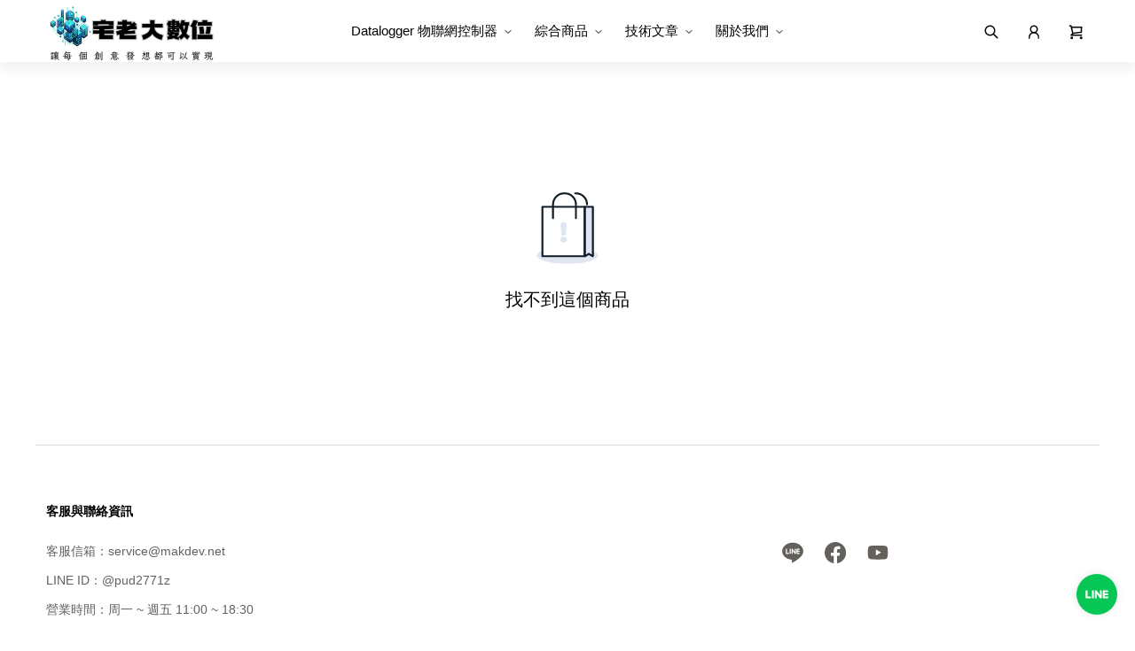

--- FILE ---
content_type: text/html; charset=utf-8
request_url: https://store.makdev.net/collections/KLQ8PE1ppdA9YswRT2hHnaMa/products/Lai9oeUtFUPrGySkEXh37Le5
body_size: 796
content:
<!DOCTYPE html><html lang="zh-TW"><head><script>window.__DEV__ = false</script><meta charset="UTF-8" /><meta content="chrome=1" http-equiv="X-UA-Compatible" /><meta content="width=device-width, maximum-scale=1, minimum-scale=1, initial-scale=1, user-scalable=no, shrink-to-fit=no" name="viewport" /><meta content="宅老大數位" property="og:site_name" /><link rel="shortcut icon" type="image/x-icon" href="https://gs.liteshop.tw/public/favicons/BfvBf7w7L4hQ1S4bngBZkzak-a20f07a7-b7e1-4838-a75b-8705e6285157.ico" /><link rel="icon" type="image/x-icon" href="https://gs.liteshop.tw/public/favicons/BfvBf7w7L4hQ1S4bngBZkzak-a20f07a7-b7e1-4838-a75b-8705e6285157.ico" /><link rel="apple-touch-icon" type="image/x-icon" href="https://gs.liteshop.tw/public/favicons/BfvBf7w7L4hQ1S4bngBZkzak-a20f07a7-b7e1-4838-a75b-8705e6285157.ico" /><meta content="noindex" name="robots" /><script async="async" src="https://www.googletagmanager.com/gtag/js?id=G-8TXYGRL1Q1"></script><script>window.ga_version = "ga4";window.dataLayer = window.dataLayer || [];function gtag(){dataLayer.push(arguments);}gtag('js', new Date());gtag('config', "G-8TXYGRL1Q1",{'linker': {'accept_incoming': true }});gtag('config', 'G-4PNBBZ7CYG', { 'groups': 'platform', 'user_properties': { 'store_id': 3137 } });</script><script>window.store_frontend_config = {"home.header.fixed":"none","home.header.iconHoverColor":"#04B6AB","layout.header.iconHoverColor":"#04B6AB","home.header.hoverColor.desktop":"#04B6AB","layout.header.hoverColor.desktop":"#04B6AB","layout.dropdown.hoverColor.desktop":"#04B6AB","layout.dropdown.backgroundColor.desktop":"#FBFBFB"}</script><script>window.mainStore = {"default_locale":null,"default_currency":"TWD","languages":[],"shop_id":9026};window.localePathes = {basePath: "//gs.liteshop.tw/public/assets/locales",customPath: ""};</script><script async="" crossorigin="anonymous" defer="" src="https://applepay.cdn-apple.com/jsapi/v1.1.0/apple-pay-sdk.js"></script><script async="" src="https://pay.google.com/gp/p/js/pay.js"></script></head><body><div id="appMountPoint"></div><script src="//gs.liteshop.tw/public/frontends/main/1769664657/main.bundle.js" rel="preload"></script></body></html>